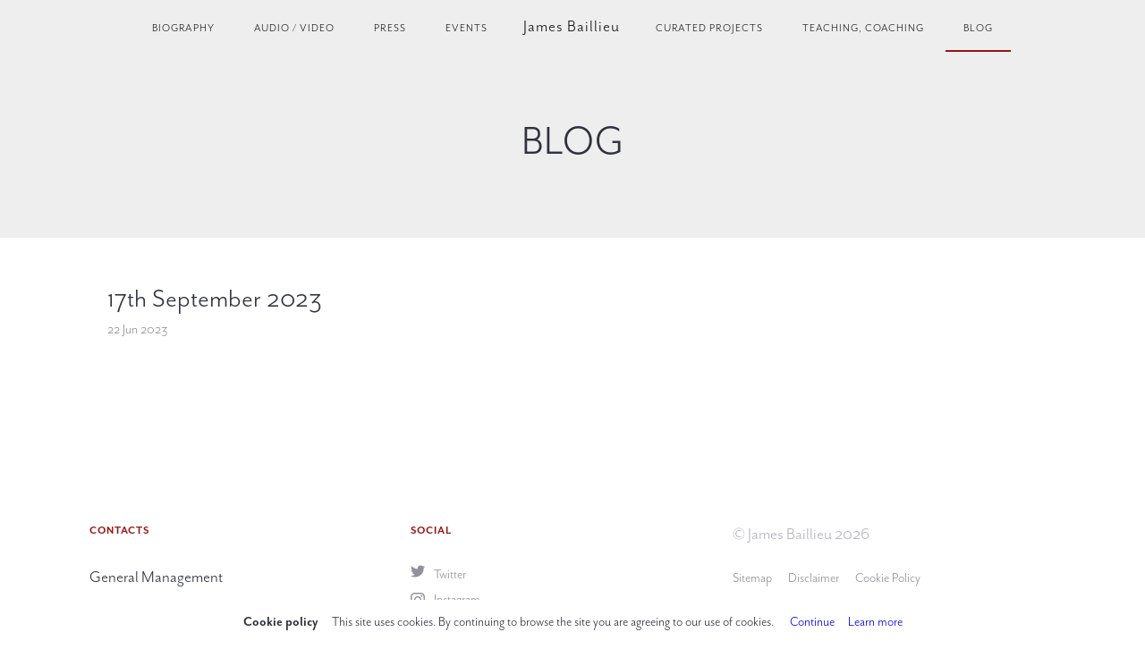

--- FILE ---
content_type: text/html; charset=UTF-8
request_url: https://james-baillieu.com/event/17th-september-2023/
body_size: 10353
content:
<!doctype html>
<html class="no-js" lang="en-gb">
    <head>
        <meta charset="utf-8">
        <meta http-equiv="X-UA-Compatible" content="IE=edge">
        <title>17th September 2023 | James Baillieu</title>
        <meta name="viewport" content="width=device-width, initial-scale=1">
        <style type='text/css'>@font-face{
        font-family:'URW Baskerville W01_n1';
        src:url('https://james-baillieu.com/content/themes/jamesbaillieu-redwire/Fonts/fd01265e-b9b2-408c-96f0-20ca0a15715d.eot?#iefix') format('eot')
    }@font-face{
        font-family:'URW Baskerville W01';src:url('https://james-baillieu.com/content/themes/jamesbaillieu-redwire/Fonts/fd01265e-b9b2-408c-96f0-20ca0a15715d.eot?#iefix');src:url('Fonts/fd01265e-b9b2-408c-96f0-20ca0a15715d.eot?#iefix') format('eot'),url('Fonts/f1df145d-ae6d-438b-a37f-707c13752dfa.woff') format('woff'),url('Fonts/3d94365d-a944-4ad5-aab1-dca8370ce27a.ttf') format('truetype'),url('Fonts/04bb2b13-af83-4253-8cb1-9f79f291046f.svg#04bb2b13-af83-4253-8cb1-9f79f291046f') format('svg');
        font-weight: 100;
        font-style: normal;
    }@font-face{
        font-family:'URW Baskerville W01_o1';
        src:url('https://james-baillieu.com/content/themes/jamesbaillieu-redwire/Fonts/3315f7d2-6f13-4200-86fd-2c69e0a9025f.eot?#iefix') format('eot')
    }@font-face{
        font-family:'URW Baskerville W01';
        src:url('https://james-baillieu.com/content/themes/jamesbaillieu-redwire/Fonts/3315f7d2-6f13-4200-86fd-2c69e0a9025f.eot?#iefix');
        src:url('https://james-baillieu.com/content/themes/jamesbaillieu-redwire/Fonts/3315f7d2-6f13-4200-86fd-2c69e0a9025f.eot?#iefix') format('eot'),url('https://james-baillieu.com/content/themes/jamesbaillieu-redwire/Fonts/c8fd1469-4aad-4bf2-8ee6-ea8d4ecaedb7.woff') format('woff'),url('https://james-baillieu.com/content/themes/jamesbaillieu-redwire/Fonts/2e2ce15e-8f2a-49c7-8218-9a64e54d2f90.ttf') format('truetype'),url('https://james-baillieu.com/content/themes/jamesbaillieu-redwire/Fonts/8c85b7b5-ef92-425c-8735-61f06dd82628.svg#8c85b7b5-ef92-425c-8735-61f06dd82628') format('svg');
        font-weight: 100;
        font-style: oblique;
    }@font-face{
        font-family:'URW Baskerville W01_n2';
        src:url('https://james-baillieu.com/content/themes/jamesbaillieu-redwire/Fonts/48a6422b-5485-4c45-b625-93386c1fbe1e.eot?#iefix') format('eot')
    }@font-face{
        font-family:'URW Baskerville W01';
        src:url('https://james-baillieu.com/content/themes/jamesbaillieu-redwire/Fonts/48a6422b-5485-4c45-b625-93386c1fbe1e.eot?#iefix');
        src:url('https://james-baillieu.com/content/themes/jamesbaillieu-redwire/Fonts/48a6422b-5485-4c45-b625-93386c1fbe1e.eot?#iefix') format('eot'),url('https://james-baillieu.com/content/themes/jamesbaillieu-redwire/Fonts/bf687db3-1ea2-431b-96b5-5678131e6105.woff') format('woff'),url('https://james-baillieu.com/content/themes/jamesbaillieu-redwire/Fonts/ec976d04-76fd-4130-818f-c91ea0985ed9.ttf') format('truetype'),url('https://james-baillieu.com/content/themes/jamesbaillieu-redwire/Fonts/06dbc59f-b360-4a57-8b67-c5d389cbfb95.svg#06dbc59f-b360-4a57-8b67-c5d389cbfb95') format('svg');
        font-weight: 200;
        font-style: normal;
    }@font-face{
        font-family:'URW Baskerville W01_n3';
        src:url('https://james-baillieu.com/content/themes/jamesbaillieu-redwire/Fonts/1f0aadf8-ddbd-4584-aa54-a084592d7ec6.eot?#iefix') format('eot')
    }@font-face{
        font-family:'URW Baskerville W01';
        src:url('https://james-baillieu.com/content/themes/jamesbaillieu-redwire/Fonts/1f0aadf8-ddbd-4584-aa54-a084592d7ec6.eot?#iefix');
        src:url('https://james-baillieu.com/content/themes/jamesbaillieu-redwire/Fonts/1f0aadf8-ddbd-4584-aa54-a084592d7ec6.eot?#iefix') format('eot'),url('https://james-baillieu.com/content/themes/jamesbaillieu-redwire/Fonts/ae5bddd0-8168-4027-8544-7f6cca25b124.woff') format('woff'),url('https://james-baillieu.com/content/themes/jamesbaillieu-redwire/Fonts/442d3858-3e74-4fa5-a721-e6af30313e11.ttf') format('truetype'),url('https://james-baillieu.com/content/themes/jamesbaillieu-redwire/Fonts/22abc5e4-f5e3-4ccf-a93d-0243f5675676.svg#22abc5e4-f5e3-4ccf-a93d-0243f5675676') format('svg');
        font-weight: 300;
        font-style: normal;
    }@font-face{
        font-family:'URW Baskerville W01_o3';
        src:url('https://james-baillieu.com/content/themes/jamesbaillieu-redwire/Fonts/6ad36136-73cb-41ec-a1ac-8027e6dae296.eot?#iefix') format('eot')
    }@font-face{
        font-family:'URW Baskerville W01';
        src:url('https://james-baillieu.com/content/themes/jamesbaillieu-redwire/Fonts/6ad36136-73cb-41ec-a1ac-8027e6dae296.eot?#iefix');
        src:url('https://james-baillieu.com/content/themes/jamesbaillieu-redwire/Fonts/6ad36136-73cb-41ec-a1ac-8027e6dae296.eot?#iefix') format('eot'),url('https://james-baillieu.com/content/themes/jamesbaillieu-redwire/Fonts/2111f1e6-7847-4284-aae4-78b8c2cff846.woff') format('woff'),url('https://james-baillieu.com/content/themes/jamesbaillieu-redwire/Fonts/32a3611c-f1c0-4cc3-a451-220180606d70.ttf') format('truetype'),url('https://james-baillieu.com/content/themes/jamesbaillieu-redwire/Fonts/42e20a15-3449-4a03-b953-11601a0b5271.svg#42e20a15-3449-4a03-b953-11601a0b5271') format('svg');
        font-weight: 300;
        font-style: oblique;
    }@font-face{
        font-family:'Proxima Nova W01 Alternate_n6';
        src:url('https://james-baillieu.com/content/themes/jamesbaillieu-redwire/Fonts/a9f16204-0ff0-4a9e-8a02-59d15bc5f66b.eot?#iefix') format('eot')
    }@font-face{
        font-family:'Proxima Nova W01 Alternate';
        src:url('https://james-baillieu.com/content/themes/jamesbaillieu-redwire/Fonts/a9f16204-0ff0-4a9e-8a02-59d15bc5f66b.eot?#iefix');
        src:url('https://james-baillieu.com/content/themes/jamesbaillieu-redwire/Fonts/a9f16204-0ff0-4a9e-8a02-59d15bc5f66b.eot?#iefix') format('eot'),url('https://james-baillieu.com/content/themes/jamesbaillieu-redwire/Fonts/6e328769-56a5-4de1-957e-575f839df36d.woff') format('woff'),url('https://james-baillieu.com/content/themes/jamesbaillieu-redwire/Fonts/b5b3aa5a-a6be-4897-a646-09224334b90b.ttf') format('truetype'),url('https://james-baillieu.com/content/themes/jamesbaillieu-redwire/Fonts/bcade2c9-7691-43e7-9c1b-e6b2ac50ee97.svg#bcade2c9-7691-43e7-9c1b-e6b2ac50ee97') format('svg');
        font-weight: 600;
        font-style: normal;
    }</style>
<script type='text/javascript'>var MTIProjectId='be265f6f-70b4-4ed4-8faa-266a5f0ccb5b';(function(){var mtiTracking=document.createElement('script');mtiTracking.type='text/javascript';mtiTracking.async='true';mtiTracking.src=('https:'==document.location.protocol?'https:':'http:')+'//fast.fonts.net/t/trackingCode.js';(document.getElementsByTagName('head')[0]||document.getElementsByTagName('body')[0]).appendChild( mtiTracking );})();</script>
		<!-- All in One SEO 4.9.3 - aioseo.com -->
	<meta name="robots" content="max-image-preview:large" />
	<meta name="author" content="James Baillieu"/>
	<link rel="canonical" href="https://james-baillieu.com/event/17th-september-2023/" />
	<meta name="generator" content="All in One SEO (AIOSEO) 4.9.3" />
		<script type="application/ld+json" class="aioseo-schema">
			{"@context":"https:\/\/schema.org","@graph":[{"@type":"BreadcrumbList","@id":"https:\/\/james-baillieu.com\/event\/17th-september-2023\/#breadcrumblist","itemListElement":[{"@type":"ListItem","@id":"https:\/\/james-baillieu.com#listItem","position":1,"name":"Home","item":"https:\/\/james-baillieu.com","nextItem":{"@type":"ListItem","@id":"https:\/\/james-baillieu.com\/event\/#listItem","name":"Events"}},{"@type":"ListItem","@id":"https:\/\/james-baillieu.com\/event\/#listItem","position":2,"name":"Events","item":"https:\/\/james-baillieu.com\/event\/","nextItem":{"@type":"ListItem","@id":"https:\/\/james-baillieu.com\/event\/17th-september-2023\/#listItem","name":"17th September 2023"},"previousItem":{"@type":"ListItem","@id":"https:\/\/james-baillieu.com#listItem","name":"Home"}},{"@type":"ListItem","@id":"https:\/\/james-baillieu.com\/event\/17th-september-2023\/#listItem","position":3,"name":"17th September 2023","previousItem":{"@type":"ListItem","@id":"https:\/\/james-baillieu.com\/event\/#listItem","name":"Events"}}]},{"@type":"Organization","@id":"https:\/\/james-baillieu.com\/#organization","name":"James Baillieu","description":"Pianist","url":"https:\/\/james-baillieu.com\/"},{"@type":"Person","@id":"https:\/\/james-baillieu.com\/author\/jameslb82\/#author","url":"https:\/\/james-baillieu.com\/author\/jameslb82\/","name":"James Baillieu","image":{"@type":"ImageObject","@id":"https:\/\/james-baillieu.com\/event\/17th-september-2023\/#authorImage","url":"https:\/\/secure.gravatar.com\/avatar\/7425663230051d7463c6dcfa1f46f79a1fdaff63250b2f95b09c9ab8fc2fcd84?s=96&d=mm&r=g","width":96,"height":96,"caption":"James Baillieu"}},{"@type":"WebPage","@id":"https:\/\/james-baillieu.com\/event\/17th-september-2023\/#webpage","url":"https:\/\/james-baillieu.com\/event\/17th-september-2023\/","name":"17th September 2023 | James Baillieu","inLanguage":"en-US","isPartOf":{"@id":"https:\/\/james-baillieu.com\/#website"},"breadcrumb":{"@id":"https:\/\/james-baillieu.com\/event\/17th-september-2023\/#breadcrumblist"},"author":{"@id":"https:\/\/james-baillieu.com\/author\/jameslb82\/#author"},"creator":{"@id":"https:\/\/james-baillieu.com\/author\/jameslb82\/#author"},"datePublished":"2023-06-22T12:40:48+00:00","dateModified":"2023-06-22T12:40:48+00:00"},{"@type":"WebSite","@id":"https:\/\/james-baillieu.com\/#website","url":"https:\/\/james-baillieu.com\/","name":"James Baillieu","description":"Pianist","inLanguage":"en-US","publisher":{"@id":"https:\/\/james-baillieu.com\/#organization"}}]}
		</script>
		<!-- All in One SEO -->

<style>.rwd_cp_cookie_message{position:fixed;left:0;bottom:0;width:100%;text-align:center;background-color:#fff}.rwd_cp_cookie_message strong{margin-right:15px}.rwd_cp_cookie_message a{margin-left:15px}</style><link rel="alternate" title="oEmbed (JSON)" type="application/json+oembed" href="https://james-baillieu.com/wp-json/oembed/1.0/embed?url=https%3A%2F%2Fjames-baillieu.com%2Fevent%2F17th-september-2023%2F" />
<link rel="alternate" title="oEmbed (XML)" type="text/xml+oembed" href="https://james-baillieu.com/wp-json/oembed/1.0/embed?url=https%3A%2F%2Fjames-baillieu.com%2Fevent%2F17th-september-2023%2F&#038;format=xml" />
<style id='wp-img-auto-sizes-contain-inline-css' type='text/css'>
img:is([sizes=auto i],[sizes^="auto," i]){contain-intrinsic-size:3000px 1500px}
/*# sourceURL=wp-img-auto-sizes-contain-inline-css */
</style>
<style id='wp-emoji-styles-inline-css' type='text/css'>

	img.wp-smiley, img.emoji {
		display: inline !important;
		border: none !important;
		box-shadow: none !important;
		height: 1em !important;
		width: 1em !important;
		margin: 0 0.07em !important;
		vertical-align: -0.1em !important;
		background: none !important;
		padding: 0 !important;
	}
/*# sourceURL=wp-emoji-styles-inline-css */
</style>
<style id='wp-block-library-inline-css' type='text/css'>
:root{--wp-block-synced-color:#7a00df;--wp-block-synced-color--rgb:122,0,223;--wp-bound-block-color:var(--wp-block-synced-color);--wp-editor-canvas-background:#ddd;--wp-admin-theme-color:#007cba;--wp-admin-theme-color--rgb:0,124,186;--wp-admin-theme-color-darker-10:#006ba1;--wp-admin-theme-color-darker-10--rgb:0,107,160.5;--wp-admin-theme-color-darker-20:#005a87;--wp-admin-theme-color-darker-20--rgb:0,90,135;--wp-admin-border-width-focus:2px}@media (min-resolution:192dpi){:root{--wp-admin-border-width-focus:1.5px}}.wp-element-button{cursor:pointer}:root .has-very-light-gray-background-color{background-color:#eee}:root .has-very-dark-gray-background-color{background-color:#313131}:root .has-very-light-gray-color{color:#eee}:root .has-very-dark-gray-color{color:#313131}:root .has-vivid-green-cyan-to-vivid-cyan-blue-gradient-background{background:linear-gradient(135deg,#00d084,#0693e3)}:root .has-purple-crush-gradient-background{background:linear-gradient(135deg,#34e2e4,#4721fb 50%,#ab1dfe)}:root .has-hazy-dawn-gradient-background{background:linear-gradient(135deg,#faaca8,#dad0ec)}:root .has-subdued-olive-gradient-background{background:linear-gradient(135deg,#fafae1,#67a671)}:root .has-atomic-cream-gradient-background{background:linear-gradient(135deg,#fdd79a,#004a59)}:root .has-nightshade-gradient-background{background:linear-gradient(135deg,#330968,#31cdcf)}:root .has-midnight-gradient-background{background:linear-gradient(135deg,#020381,#2874fc)}:root{--wp--preset--font-size--normal:16px;--wp--preset--font-size--huge:42px}.has-regular-font-size{font-size:1em}.has-larger-font-size{font-size:2.625em}.has-normal-font-size{font-size:var(--wp--preset--font-size--normal)}.has-huge-font-size{font-size:var(--wp--preset--font-size--huge)}.has-text-align-center{text-align:center}.has-text-align-left{text-align:left}.has-text-align-right{text-align:right}.has-fit-text{white-space:nowrap!important}#end-resizable-editor-section{display:none}.aligncenter{clear:both}.items-justified-left{justify-content:flex-start}.items-justified-center{justify-content:center}.items-justified-right{justify-content:flex-end}.items-justified-space-between{justify-content:space-between}.screen-reader-text{border:0;clip-path:inset(50%);height:1px;margin:-1px;overflow:hidden;padding:0;position:absolute;width:1px;word-wrap:normal!important}.screen-reader-text:focus{background-color:#ddd;clip-path:none;color:#444;display:block;font-size:1em;height:auto;left:5px;line-height:normal;padding:15px 23px 14px;text-decoration:none;top:5px;width:auto;z-index:100000}html :where(.has-border-color){border-style:solid}html :where([style*=border-top-color]){border-top-style:solid}html :where([style*=border-right-color]){border-right-style:solid}html :where([style*=border-bottom-color]){border-bottom-style:solid}html :where([style*=border-left-color]){border-left-style:solid}html :where([style*=border-width]){border-style:solid}html :where([style*=border-top-width]){border-top-style:solid}html :where([style*=border-right-width]){border-right-style:solid}html :where([style*=border-bottom-width]){border-bottom-style:solid}html :where([style*=border-left-width]){border-left-style:solid}html :where(img[class*=wp-image-]){height:auto;max-width:100%}:where(figure){margin:0 0 1em}html :where(.is-position-sticky){--wp-admin--admin-bar--position-offset:var(--wp-admin--admin-bar--height,0px)}@media screen and (max-width:600px){html :where(.is-position-sticky){--wp-admin--admin-bar--position-offset:0px}}

/*# sourceURL=wp-block-library-inline-css */
</style><style id='global-styles-inline-css' type='text/css'>
:root{--wp--preset--aspect-ratio--square: 1;--wp--preset--aspect-ratio--4-3: 4/3;--wp--preset--aspect-ratio--3-4: 3/4;--wp--preset--aspect-ratio--3-2: 3/2;--wp--preset--aspect-ratio--2-3: 2/3;--wp--preset--aspect-ratio--16-9: 16/9;--wp--preset--aspect-ratio--9-16: 9/16;--wp--preset--color--black: #000000;--wp--preset--color--cyan-bluish-gray: #abb8c3;--wp--preset--color--white: #ffffff;--wp--preset--color--pale-pink: #f78da7;--wp--preset--color--vivid-red: #cf2e2e;--wp--preset--color--luminous-vivid-orange: #ff6900;--wp--preset--color--luminous-vivid-amber: #fcb900;--wp--preset--color--light-green-cyan: #7bdcb5;--wp--preset--color--vivid-green-cyan: #00d084;--wp--preset--color--pale-cyan-blue: #8ed1fc;--wp--preset--color--vivid-cyan-blue: #0693e3;--wp--preset--color--vivid-purple: #9b51e0;--wp--preset--gradient--vivid-cyan-blue-to-vivid-purple: linear-gradient(135deg,rgb(6,147,227) 0%,rgb(155,81,224) 100%);--wp--preset--gradient--light-green-cyan-to-vivid-green-cyan: linear-gradient(135deg,rgb(122,220,180) 0%,rgb(0,208,130) 100%);--wp--preset--gradient--luminous-vivid-amber-to-luminous-vivid-orange: linear-gradient(135deg,rgb(252,185,0) 0%,rgb(255,105,0) 100%);--wp--preset--gradient--luminous-vivid-orange-to-vivid-red: linear-gradient(135deg,rgb(255,105,0) 0%,rgb(207,46,46) 100%);--wp--preset--gradient--very-light-gray-to-cyan-bluish-gray: linear-gradient(135deg,rgb(238,238,238) 0%,rgb(169,184,195) 100%);--wp--preset--gradient--cool-to-warm-spectrum: linear-gradient(135deg,rgb(74,234,220) 0%,rgb(151,120,209) 20%,rgb(207,42,186) 40%,rgb(238,44,130) 60%,rgb(251,105,98) 80%,rgb(254,248,76) 100%);--wp--preset--gradient--blush-light-purple: linear-gradient(135deg,rgb(255,206,236) 0%,rgb(152,150,240) 100%);--wp--preset--gradient--blush-bordeaux: linear-gradient(135deg,rgb(254,205,165) 0%,rgb(254,45,45) 50%,rgb(107,0,62) 100%);--wp--preset--gradient--luminous-dusk: linear-gradient(135deg,rgb(255,203,112) 0%,rgb(199,81,192) 50%,rgb(65,88,208) 100%);--wp--preset--gradient--pale-ocean: linear-gradient(135deg,rgb(255,245,203) 0%,rgb(182,227,212) 50%,rgb(51,167,181) 100%);--wp--preset--gradient--electric-grass: linear-gradient(135deg,rgb(202,248,128) 0%,rgb(113,206,126) 100%);--wp--preset--gradient--midnight: linear-gradient(135deg,rgb(2,3,129) 0%,rgb(40,116,252) 100%);--wp--preset--font-size--small: 13px;--wp--preset--font-size--medium: 20px;--wp--preset--font-size--large: 36px;--wp--preset--font-size--x-large: 42px;--wp--preset--spacing--20: 0.44rem;--wp--preset--spacing--30: 0.67rem;--wp--preset--spacing--40: 1rem;--wp--preset--spacing--50: 1.5rem;--wp--preset--spacing--60: 2.25rem;--wp--preset--spacing--70: 3.38rem;--wp--preset--spacing--80: 5.06rem;--wp--preset--shadow--natural: 6px 6px 9px rgba(0, 0, 0, 0.2);--wp--preset--shadow--deep: 12px 12px 50px rgba(0, 0, 0, 0.4);--wp--preset--shadow--sharp: 6px 6px 0px rgba(0, 0, 0, 0.2);--wp--preset--shadow--outlined: 6px 6px 0px -3px rgb(255, 255, 255), 6px 6px rgb(0, 0, 0);--wp--preset--shadow--crisp: 6px 6px 0px rgb(0, 0, 0);}:where(.is-layout-flex){gap: 0.5em;}:where(.is-layout-grid){gap: 0.5em;}body .is-layout-flex{display: flex;}.is-layout-flex{flex-wrap: wrap;align-items: center;}.is-layout-flex > :is(*, div){margin: 0;}body .is-layout-grid{display: grid;}.is-layout-grid > :is(*, div){margin: 0;}:where(.wp-block-columns.is-layout-flex){gap: 2em;}:where(.wp-block-columns.is-layout-grid){gap: 2em;}:where(.wp-block-post-template.is-layout-flex){gap: 1.25em;}:where(.wp-block-post-template.is-layout-grid){gap: 1.25em;}.has-black-color{color: var(--wp--preset--color--black) !important;}.has-cyan-bluish-gray-color{color: var(--wp--preset--color--cyan-bluish-gray) !important;}.has-white-color{color: var(--wp--preset--color--white) !important;}.has-pale-pink-color{color: var(--wp--preset--color--pale-pink) !important;}.has-vivid-red-color{color: var(--wp--preset--color--vivid-red) !important;}.has-luminous-vivid-orange-color{color: var(--wp--preset--color--luminous-vivid-orange) !important;}.has-luminous-vivid-amber-color{color: var(--wp--preset--color--luminous-vivid-amber) !important;}.has-light-green-cyan-color{color: var(--wp--preset--color--light-green-cyan) !important;}.has-vivid-green-cyan-color{color: var(--wp--preset--color--vivid-green-cyan) !important;}.has-pale-cyan-blue-color{color: var(--wp--preset--color--pale-cyan-blue) !important;}.has-vivid-cyan-blue-color{color: var(--wp--preset--color--vivid-cyan-blue) !important;}.has-vivid-purple-color{color: var(--wp--preset--color--vivid-purple) !important;}.has-black-background-color{background-color: var(--wp--preset--color--black) !important;}.has-cyan-bluish-gray-background-color{background-color: var(--wp--preset--color--cyan-bluish-gray) !important;}.has-white-background-color{background-color: var(--wp--preset--color--white) !important;}.has-pale-pink-background-color{background-color: var(--wp--preset--color--pale-pink) !important;}.has-vivid-red-background-color{background-color: var(--wp--preset--color--vivid-red) !important;}.has-luminous-vivid-orange-background-color{background-color: var(--wp--preset--color--luminous-vivid-orange) !important;}.has-luminous-vivid-amber-background-color{background-color: var(--wp--preset--color--luminous-vivid-amber) !important;}.has-light-green-cyan-background-color{background-color: var(--wp--preset--color--light-green-cyan) !important;}.has-vivid-green-cyan-background-color{background-color: var(--wp--preset--color--vivid-green-cyan) !important;}.has-pale-cyan-blue-background-color{background-color: var(--wp--preset--color--pale-cyan-blue) !important;}.has-vivid-cyan-blue-background-color{background-color: var(--wp--preset--color--vivid-cyan-blue) !important;}.has-vivid-purple-background-color{background-color: var(--wp--preset--color--vivid-purple) !important;}.has-black-border-color{border-color: var(--wp--preset--color--black) !important;}.has-cyan-bluish-gray-border-color{border-color: var(--wp--preset--color--cyan-bluish-gray) !important;}.has-white-border-color{border-color: var(--wp--preset--color--white) !important;}.has-pale-pink-border-color{border-color: var(--wp--preset--color--pale-pink) !important;}.has-vivid-red-border-color{border-color: var(--wp--preset--color--vivid-red) !important;}.has-luminous-vivid-orange-border-color{border-color: var(--wp--preset--color--luminous-vivid-orange) !important;}.has-luminous-vivid-amber-border-color{border-color: var(--wp--preset--color--luminous-vivid-amber) !important;}.has-light-green-cyan-border-color{border-color: var(--wp--preset--color--light-green-cyan) !important;}.has-vivid-green-cyan-border-color{border-color: var(--wp--preset--color--vivid-green-cyan) !important;}.has-pale-cyan-blue-border-color{border-color: var(--wp--preset--color--pale-cyan-blue) !important;}.has-vivid-cyan-blue-border-color{border-color: var(--wp--preset--color--vivid-cyan-blue) !important;}.has-vivid-purple-border-color{border-color: var(--wp--preset--color--vivid-purple) !important;}.has-vivid-cyan-blue-to-vivid-purple-gradient-background{background: var(--wp--preset--gradient--vivid-cyan-blue-to-vivid-purple) !important;}.has-light-green-cyan-to-vivid-green-cyan-gradient-background{background: var(--wp--preset--gradient--light-green-cyan-to-vivid-green-cyan) !important;}.has-luminous-vivid-amber-to-luminous-vivid-orange-gradient-background{background: var(--wp--preset--gradient--luminous-vivid-amber-to-luminous-vivid-orange) !important;}.has-luminous-vivid-orange-to-vivid-red-gradient-background{background: var(--wp--preset--gradient--luminous-vivid-orange-to-vivid-red) !important;}.has-very-light-gray-to-cyan-bluish-gray-gradient-background{background: var(--wp--preset--gradient--very-light-gray-to-cyan-bluish-gray) !important;}.has-cool-to-warm-spectrum-gradient-background{background: var(--wp--preset--gradient--cool-to-warm-spectrum) !important;}.has-blush-light-purple-gradient-background{background: var(--wp--preset--gradient--blush-light-purple) !important;}.has-blush-bordeaux-gradient-background{background: var(--wp--preset--gradient--blush-bordeaux) !important;}.has-luminous-dusk-gradient-background{background: var(--wp--preset--gradient--luminous-dusk) !important;}.has-pale-ocean-gradient-background{background: var(--wp--preset--gradient--pale-ocean) !important;}.has-electric-grass-gradient-background{background: var(--wp--preset--gradient--electric-grass) !important;}.has-midnight-gradient-background{background: var(--wp--preset--gradient--midnight) !important;}.has-small-font-size{font-size: var(--wp--preset--font-size--small) !important;}.has-medium-font-size{font-size: var(--wp--preset--font-size--medium) !important;}.has-large-font-size{font-size: var(--wp--preset--font-size--large) !important;}.has-x-large-font-size{font-size: var(--wp--preset--font-size--x-large) !important;}
/*# sourceURL=global-styles-inline-css */
</style>

<style id='classic-theme-styles-inline-css' type='text/css'>
/*! This file is auto-generated */
.wp-block-button__link{color:#fff;background-color:#32373c;border-radius:9999px;box-shadow:none;text-decoration:none;padding:calc(.667em + 2px) calc(1.333em + 2px);font-size:1.125em}.wp-block-file__button{background:#32373c;color:#fff;text-decoration:none}
/*# sourceURL=/wp-includes/css/classic-themes.min.css */
</style>
<link rel='stylesheet' id='main-style-css' href='https://james-baillieu.com/content/themes/jamesbaillieu-redwire/css/main.min.css' type='text/css' media='' />
<link rel="https://api.w.org/" href="https://james-baillieu.com/wp-json/" /><link rel='shortlink' href='https://james-baillieu.com/?p=743' />
        <script type="text/javascript" src="https://james-baillieu.com/content/themes/jamesbaillieu-redwire/js/vendor/modernizr.custom.js"></script>
    </head>
        <body class="wp-singular event-template-default single single-event postid-743 wp-theme-jamesbaillieu-redwire" itemscope itemtype="http://schema.org/WebPage">
                
        <script>
          (function(i,s,o,g,r,a,m){i['GoogleAnalyticsObject']=r;i[r]=i[r]||function(){
          (i[r].q=i[r].q||[]).push(arguments)},i[r].l=1*new Date();a=s.createElement(o),
          m=s.getElementsByTagName(o)[0];a.async=1;a.src=g;m.parentNode.insertBefore(a,m)
          })(window,document,'script','//www.google-analytics.com/analytics.js','ga');
        
          ga('create', 'UA-59792483-1', 'auto');
          ga('send', 'pageview');
        
        </script>
            
        <header class='top-part' id='top'>
            <nav class="main-nav main-nav--dark js_mobile_menu"><a href='#close' class='close_mobile js_close_mobile no-desktop'>Close</a><a href='https://james-baillieu.com' class='no-desktop'>Home</a><div class="menu-header-container"><ul id="menu-header" class="menu"><li id="menu-item-10" class="menu-item menu-item-type-custom menu-item-object-custom menu-item-10"><a href="/#biography">Biography</a></li>
<li id="menu-item-11" class="menu-item menu-item-type-post_type menu-item-object-page menu-item-11"><a href="https://james-baillieu.com/audio-video/">Audio / Video</a></li>
<li id="menu-item-12" class="menu-item menu-item-type-custom menu-item-object-custom menu-item-12"><a href="/#press">Press</a></li>
<li id="menu-item-13" class="menu-item menu-item-type-custom menu-item-object-custom menu-item-13"><a href="/#events">Events</a></li>
</ul></div><a href='https://james-baillieu.com' class='logo desktop-only'>James Baillieu</a><div class="menu-header-right-container"><ul id="menu-header-right" class="menu"><li id="menu-item-14" class="menu-item menu-item-type-custom menu-item-object-custom menu-item-14"><a href="/#curating-projects">Curated projects</a></li>
<li id="menu-item-15" class="menu-item menu-item-type-custom menu-item-object-custom menu-item-15"><a href="/#peripatetic">Teaching, coaching</a></li>
<li id="menu-item-16" class="menu-item menu-item-type-post_type menu-item-object-page current_page_parent menu-item-16"><a href="https://james-baillieu.com/blog/">Blog</a></li>
</ul></div></nav>
            <a href='#open_menu' class='mobile_menu_trigger mobile_menu_trigger--dark js_open_mobile no-desktop'>Open menu</a>
            
                        
        </header>   
        <div class="content-part content-part--relative extended-header">
        <p class='main-title'>Blog</p>  
        </div>
        
        <article class="container container--relative page-container">
            
            <div class="page-title">
                <h1>17th September 2023</h1>
                <p class="page-date">22 Jun 2023</p>
                            </div>
            
            <div class="wp-content page-content">
                            </div>
            
        </article>
        <footer class="main-footer">

            <div class="container">

                <aside class="footer-third">

                    <h2 class="footer-title">Contacts</h2>

                    <div class="footer-content">
                    <h3 class="footer-subtitle">General Management</h3><p>Isabella Pitman, IMG Artists<br>telephone: +44 20 7957 5800<br><a href="mailto:ipitman@imgartists.com">ipitman@imgartists.com</a><br><a href="https://imgartists.com/" target="_blank" rel="noopener noreferrer">imgartists.com/</a></p>
<h3 class="footer-subtitle">Management (The Americas)</h3><p>Bill Palant at Étude Arts<br>telephone: +1 929 777 0775<br><a href="mailto:bp@etudearts.com">bp@etudearts.com</a><br><a href="http://etudearts.com/" target="_blank" rel="noopener noreferrer">etudearts.com/</a></p>                    </div>

                </aside>

                <aside class="footer-third">

                    <h2 class="footer-title">Social</h2>

                    <div class="footer-content">
                    <ul class='footer-social'><li><a href='https://twitter.com/jbaillieu' class='footer-icon icon-twitter'><svg role='img' class='svgsprite svgsprite--twitter '><title>svg</title><use xlink:href='https://james-baillieu.com/content/themes/jamesbaillieu-redwire/images/sprite.svg#twitter'></use></svg> Twitter</a></li><li>
                                
                                <a href='https://www.instagram.com/james_baillieu' class='footer-icon icon-instagram'><?xml version="1.0" encoding="UTF-8"?>
<svg xmlns="http://www.w3.org/2000/svg" xmlns:xlink="http://www.w3.org/1999/xlink" width="16px" height="16px" viewBox="0 0 40 40" version="1.1" class="svgsprite" style="vertical-align: middle;">
    <path style=" stroke:none;fill-rule:evenodd;fill:#90919b;fill-opacity:1;" d="M 20 3.601562 C 25.339844 3.601562 25.972656 3.601562 28.078125 3.734375 C 29.347656 3.734375 30.605469 3.960938 31.792969 4.398438 C 32.664062 4.734375 33.449219 5.257812 34.09375 5.933594 C 34.765625 6.5625 35.277344 7.335938 35.59375 8.199219 C 36.027344 9.398438 36.261719 10.660156 36.28125 11.933594 C 36.375 14 36.394531 14.667969 36.394531 20 C 36.394531 25.332031 36.375 26 36.28125 28.066406 C 36.261719 29.339844 36.027344 30.601562 35.59375 31.800781 C 35.277344 32.664062 34.765625 33.4375 34.09375 34.066406 C 33.449219 34.742188 32.664062 35.265625 31.792969 35.601562 C 30.605469 36.039062 29.347656 36.265625 28.078125 36.265625 C 25.972656 36.398438 25.339844 36.398438 20 36.398438 C 14.660156 36.398438 14.027344 36.398438 11.921875 36.265625 C 10.652344 36.265625 9.394531 36.039062 8.207031 35.601562 C 7.335938 35.265625 6.550781 34.742188 5.90625 34.066406 C 5.234375 33.4375 4.722656 32.664062 4.40625 31.800781 C 3.972656 30.601562 3.738281 29.339844 3.71875 28.066406 C 3.625 26 3.605469 25.332031 3.605469 20 C 3.605469 14.667969 3.625 14 3.71875 11.933594 C 3.738281 10.660156 3.972656 9.398438 4.40625 8.199219 C 4.722656 7.335938 5.234375 6.5625 5.90625 5.933594 C 6.550781 5.257812 7.335938 4.734375 8.207031 4.398438 C 9.394531 3.960938 10.652344 3.734375 11.921875 3.734375 C 14.027344 3.601562 14.660156 3.601562 20 3.601562 M 20 0 C 14.566406 0 13.886719 0 11.753906 0.132812 C 10.089844 0.132812 8.445312 0.449219 6.898438 1.066406 C 5.578125 1.578125 4.375 2.351562 3.351562 3.332031 C 2.335938 4.355469 1.550781 5.582031 1.046875 6.933594 C 0.464844 8.46875 0.152344 10.09375 0.121094 11.734375 C 0.0195312 13.867188 0 14.601562 0 20 C 0 25.464844 0.0195312 26.132812 0.121094 28.265625 C 0.160156 29.929688 0.472656 31.574219 1.046875 33.132812 C 1.570312 34.453125 2.351562 35.65625 3.351562 36.667969 C 4.355469 37.671875 5.566406 38.445312 6.898438 38.933594 C 8.445312 39.550781 10.089844 39.867188 11.753906 39.867188 C 13.886719 40 14.566406 40 20 40 C 25.433594 40 26.113281 40 28.246094 39.867188 C 29.910156 39.867188 31.554688 39.550781 33.101562 38.933594 C 34.433594 38.445312 35.640625 37.671875 36.640625 36.667969 C 37.644531 35.660156 38.429688 34.457031 38.945312 33.132812 C 39.527344 31.574219 39.839844 29.929688 39.878906 28.265625 C 39.980469 26.132812 40 25.464844 40 20 C 40 14.601562 39.980469 13.867188 39.878906 11.734375 C 39.847656 10.089844 39.535156 8.46875 38.945312 6.933594 C 38.449219 5.582031 37.660156 4.351562 36.640625 3.332031 C 35.621094 2.347656 34.417969 1.578125 33.101562 1.066406 C 31.554688 0.449219 29.910156 0.132812 28.246094 0.132812 C 26.113281 0 25.433594 0 20 0 Z M 20 9.734375 C 14.332031 9.738281 9.738281 14.335938 9.738281 20.003906 C 9.742188 25.671875 14.339844 30.269531 20.007812 30.265625 C 25.679688 30.265625 30.273438 25.667969 30.273438 20 C 30.269531 14.328125 25.671875 9.734375 20 9.734375 Z M 20 26.667969 C 16.316406 26.667969 13.332031 23.683594 13.332031 20 C 13.332031 16.316406 16.316406 13.332031 20 13.332031 C 23.683594 13.332031 26.667969 16.316406 26.667969 20 C 26.660156 23.679688 23.679688 26.660156 20 26.667969 Z M 33.074219 9.332031 C 33.074219 10.660156 32 11.734375 30.671875 11.734375 C 29.347656 11.734375 28.273438 10.660156 28.273438 9.332031 C 28.273438 8.007812 29.347656 6.933594 30.671875 6.933594 C 31.308594 6.933594 31.921875 7.183594 32.371094 7.632812 C 32.824219 8.085938 33.074219 8.695312 33.074219 9.332031 Z M 33.074219 9.332031 "/>
</svg>
 <span style='vertical-align:middle;'>Instagram</span></a></li></ul>                    </div>

                </aside>

                <aside class="footer-third">

                    <p class="footer-copy">&copy; James Baillieu 2026</p>

                    <div class="menu-footer-container"><ul id="menu-footer" class="menu"><li id="menu-item-23" class="menu-item menu-item-type-post_type menu-item-object-page menu-item-23"><a href="https://james-baillieu.com/sitemap/">Sitemap</a></li>
<li id="menu-item-24" class="menu-item menu-item-type-post_type menu-item-object-page menu-item-24"><a href="https://james-baillieu.com/disclaimer/">Disclaimer</a></li>
<li id="menu-item-25" class="menu-item menu-item-type-post_type menu-item-object-page menu-item-25"><a href="https://james-baillieu.com/cookie-policy/">Cookie Policy</a></li>
</ul></div>
                    <p class='siteby'>Site by <a href='http://www.redwiredesign.com' target="_blank">Redwire</a>
                     - Photography by <a href='http://www.kaupokikkas.com/' target='_blank'>Kaupo Kikkas</a> & <a href='https://davidruano.com/' target='_blank'>David Ruano </a>                    </p>

                    <div class="footer-scroll-top">
                        <a href='#top' class="smooth">Top <svg role='img' class='svgsprite svgsprite--mouse '><title>svg</title><use xlink:href='https://james-baillieu.com/content/themes/jamesbaillieu-redwire/images/sprite.svg#mouse'></use></svg></a>
                    </div>

                </aside>

            </div>

        </footer>

        <script type="speculationrules">
{"prefetch":[{"source":"document","where":{"and":[{"href_matches":"/*"},{"not":{"href_matches":["/wp/wp-*.php","/wp/wp-admin/*","/content/uploads/*","/content/*","/content/plugins/*","/content/themes/jamesbaillieu-redwire/*","/*\\?(.+)"]}},{"not":{"selector_matches":"a[rel~=\"nofollow\"]"}},{"not":{"selector_matches":".no-prefetch, .no-prefetch a"}}]},"eagerness":"conservative"}]}
</script>
<aside class='rwd_cp_cookie_message' id='rwd_cp_cookie_message'>
            <p>
                <strong>Cookie policy</strong>This site uses cookies. By continuing to browse the site you are agreeing to our use of cookies. <a href='#continue' id='rwd_cp_continue'>Continue</a><a href='https://james-baillieu.com/cookie-policy/'>Learn more</a>
            </p>
        </aside>    <script type="text/javascript">window.onload=function(){var a=document.getElementById('rwd_cp_cookie_message'),b=document.getElementById('rwd_cp_continue'),c='james-baillieu',d=new Date();b.onclick=function(evt){evt.preventDefault();for(var i=100;i>1;i--){(function(i){setTimeout(function(){a.style.opacity=i/100;},4*(100-i));})(i);}d.setTime(d.getTime()+(365*24*60*60*1000));document.cookie=c+'='+escape('REDWIRE ROCKS')+';expires='+d.toUTCString()+';path=/';}};</script>
    <script id="wp-emoji-settings" type="application/json">
{"baseUrl":"https://s.w.org/images/core/emoji/17.0.2/72x72/","ext":".png","svgUrl":"https://s.w.org/images/core/emoji/17.0.2/svg/","svgExt":".svg","source":{"concatemoji":false}}
</script>
<script type="module">
/* <![CDATA[ */
/*! This file is auto-generated */
const a=JSON.parse(document.getElementById("wp-emoji-settings").textContent),o=(window._wpemojiSettings=a,"wpEmojiSettingsSupports"),s=["flag","emoji"];function i(e){try{var t={supportTests:e,timestamp:(new Date).valueOf()};sessionStorage.setItem(o,JSON.stringify(t))}catch(e){}}function c(e,t,n){e.clearRect(0,0,e.canvas.width,e.canvas.height),e.fillText(t,0,0);t=new Uint32Array(e.getImageData(0,0,e.canvas.width,e.canvas.height).data);e.clearRect(0,0,e.canvas.width,e.canvas.height),e.fillText(n,0,0);const a=new Uint32Array(e.getImageData(0,0,e.canvas.width,e.canvas.height).data);return t.every((e,t)=>e===a[t])}function p(e,t){e.clearRect(0,0,e.canvas.width,e.canvas.height),e.fillText(t,0,0);var n=e.getImageData(16,16,1,1);for(let e=0;e<n.data.length;e++)if(0!==n.data[e])return!1;return!0}function u(e,t,n,a){switch(t){case"flag":return n(e,"\ud83c\udff3\ufe0f\u200d\u26a7\ufe0f","\ud83c\udff3\ufe0f\u200b\u26a7\ufe0f")?!1:!n(e,"\ud83c\udde8\ud83c\uddf6","\ud83c\udde8\u200b\ud83c\uddf6")&&!n(e,"\ud83c\udff4\udb40\udc67\udb40\udc62\udb40\udc65\udb40\udc6e\udb40\udc67\udb40\udc7f","\ud83c\udff4\u200b\udb40\udc67\u200b\udb40\udc62\u200b\udb40\udc65\u200b\udb40\udc6e\u200b\udb40\udc67\u200b\udb40\udc7f");case"emoji":return!a(e,"\ud83e\u1fac8")}return!1}function f(e,t,n,a){let r;const o=(r="undefined"!=typeof WorkerGlobalScope&&self instanceof WorkerGlobalScope?new OffscreenCanvas(300,150):document.createElement("canvas")).getContext("2d",{willReadFrequently:!0}),s=(o.textBaseline="top",o.font="600 32px Arial",{});return e.forEach(e=>{s[e]=t(o,e,n,a)}),s}function r(e){var t=document.createElement("script");t.src=e,t.defer=!0,document.head.appendChild(t)}a.supports={everything:!0,everythingExceptFlag:!0},new Promise(t=>{let n=function(){try{var e=JSON.parse(sessionStorage.getItem(o));if("object"==typeof e&&"number"==typeof e.timestamp&&(new Date).valueOf()<e.timestamp+604800&&"object"==typeof e.supportTests)return e.supportTests}catch(e){}return null}();if(!n){if("undefined"!=typeof Worker&&"undefined"!=typeof OffscreenCanvas&&"undefined"!=typeof URL&&URL.createObjectURL&&"undefined"!=typeof Blob)try{var e="postMessage("+f.toString()+"("+[JSON.stringify(s),u.toString(),c.toString(),p.toString()].join(",")+"));",a=new Blob([e],{type:"text/javascript"});const r=new Worker(URL.createObjectURL(a),{name:"wpTestEmojiSupports"});return void(r.onmessage=e=>{i(n=e.data),r.terminate(),t(n)})}catch(e){}i(n=f(s,u,c,p))}t(n)}).then(e=>{for(const n in e)a.supports[n]=e[n],a.supports.everything=a.supports.everything&&a.supports[n],"flag"!==n&&(a.supports.everythingExceptFlag=a.supports.everythingExceptFlag&&a.supports[n]);var t;a.supports.everythingExceptFlag=a.supports.everythingExceptFlag&&!a.supports.flag,a.supports.everything||((t=a.source||{}).concatemoji?r(t.concatemoji):t.wpemoji&&t.twemoji&&(r(t.twemoji),r(t.wpemoji)))});
//# sourceURL=https://james-baillieu.com/wp/wp-includes/js/wp-emoji-loader.min.js
/* ]]> */
</script>
        <script type="text/javascript" src='https://james-baillieu.com/content/themes/jamesbaillieu-redwire/js/vendor/jquery.min.js'></script>
        <script type="text/javascript" src='https://james-baillieu.com/content/themes/jamesbaillieu-redwire/js/vendor/velocity.js'></script>
                

        <script>
            (function (d) {
                var config = {
                    kitId: 'tcr4wdc',
                    scriptTimeout: 3000,
                    async: true
                },
                        h = d.documentElement, t = setTimeout(function () {
                            h.className = h.className.replace(/\bwf-loading\b/g, "") + " wf-inactive";
                        }, config.scriptTimeout), tk = d.createElement("script"), f = false, s = d.getElementsByTagName("script")[0], a;
                h.className += " wf-loading";
                tk.src = 'https://use.typekit.net/' + config.kitId + '.js';
                tk.async = true;
                tk.onload = tk.onreadystatechange = function () {
                    a = this.readyState;
                    if (f || a && a != "complete" && a != "loaded")
                        return;
                    f = true;
                    clearTimeout(t);
                    try {
                        Typekit.load(config)
                    } catch (e) {
                    }
                };
                s.parentNode.insertBefore(tk, s)
            })(document);
        </script>
        <script type='text/javascript' src='https://james-baillieu.com/content/themes/jamesbaillieu-redwire/js/main.min.js' async defer></script>

        <script type="text/javascript" src='https://james-baillieu.com/content/themes/jamesbaillieu-redwire/js/vendor/svg4everybody.min.js' async defer></script>
    </body>
</html>


--- FILE ---
content_type: text/css
request_url: https://james-baillieu.com/content/themes/jamesbaillieu-redwire/css/main.min.css
body_size: 7009
content:
/*! normalize.css v3.0.2 | MIT License | git.io/normalize */html{font-family:sans-serif;-ms-text-size-adjust:100%;-webkit-text-size-adjust:100%;box-sizing:border-box}*,*:before,*:after{box-sizing:inherit}body{margin:0}article,aside,details,figcaption,figure,footer,header,hgroup,main,menu,nav,section,summary{display:block}audio,canvas,progress,video{display:inline-block;vertical-align:baseline}audio:not([controls]){display:none;height:0}[hidden],template{display:none}a{background-color:transparent}a:active,a:hover{outline:0}abbr[title]{border-bottom:1px dotted}b,strong{font-weight:bold}dfn{font-style:italic}h1{font-size:2em;margin:0.67em 0}mark{background:#ff0;color:#000}small{font-size:80%}sub,sup{font-size:75%;line-height:0;position:relative;vertical-align:baseline}sup{top:-0.5em}sub{bottom:-0.25em}img{border:0}svg:not(:root){overflow:hidden}svg{pointer-events:none}figure{margin:1em 40px}hr{-moz-box-sizing:content-box;box-sizing:content-box;height:0}pre{overflow:auto}code,kbd,pre,samp{font-family:monospace, monospace;font-size:1em}button,input,optgroup,select,textarea{color:inherit;font:inherit;margin:0}button{overflow:visible}button,select{text-transform:none}button,html input[type="button"],input[type="reset"],input[type="submit"]{-webkit-appearance:button;cursor:pointer}button[disabled],html input[disabled]{cursor:default}button::-moz-focus-inner,input::-moz-focus-inner{border:0;padding:0}input{line-height:normal}input[type="checkbox"],input[type="radio"]{box-sizing:border-box;padding:0}input[type="number"]::-webkit-inner-spin-button,input[type="number"]::-webkit-outer-spin-button{height:auto}input[type="search"]{-webkit-appearance:textfield;-moz-box-sizing:content-box;-webkit-box-sizing:content-box;box-sizing:content-box}input[type="search"]::-webkit-search-cancel-button,input[type="search"]::-webkit-search-decoration{-webkit-appearance:none}fieldset{border:1px solid #c0c0c0;margin:0 2px;padding:0.35em 0.625em 0.75em}legend{border:0;padding:0}textarea{overflow:auto}optgroup{font-weight:bold}table{border-collapse:collapse;border-spacing:0}td,th{padding:0}.svgsprite{width:100%;height:100%}.svgsprite--mouse{width:19px;height:32px;color:#fff}.svgsprite--youtube{width:50px;height:34px;color:#fff}.button{display:inline-block;border:1px solid currentColor;color:#19191b;letter-spacing:1px;text-transform:uppercase;padding:5px 10px}.button:hover,.button:focus{background:#19191b;border-color:#19191b;color:#fff}.button--red{color:#971413}.button--red:hover,.button--red:focus{background:#971413;border-color:#971413;color:#fff}.button--red-white{color:#fff;border-color:#971413}.button--red-white:hover,.button--red-white:focus{background:#971413;border-color:#971413;color:#fff}.button--red-white--active{background:#971413}.button--white{color:#fff}.button--white:hover,.button--white:focus{background:#fff;border-color:#fff;color:#19191b}.button--small{font-size:11px}body{background:#fff;font-family:"mr-eaves-sans";color:#30323f}a{text-decoration:none}.content-part{background:#EEE;overflow:auto}.content-part--ovhidden{overflow:hidden}.container--relative,.container{max-width:1080px;margin:0 auto;overflow:auto}.content-part--relative,.container--relative{position:relative}.container--small{max-width:780px}.container--bg{background:#fff;background:rgba(255,255,255,0.9)}.extended-header{min-height:60px}.extended-header--dark{background:#0c0d0f;color:#fff}.main-title{text-align:center;letter-spacing:1px;font-size:30px;padding:110px 20px 60px;text-transform:uppercase;margin:20px 0;font-weight:300}@media (min-width: 700px){.main-title{font-size:50px}}.main-nav{position:fixed;top:0;left:0;z-index:8000;width:100%;height:100%;background:rgba(151,20,19,0.9);text-align:center;padding-top:60px;display:none;letter-spacing:1px;-webkit-transition:background 700ms ease-in;-moz-transition:background 700ms ease-in;-ms-transition:background 700ms ease-in;-o-transition:background 700ms ease-in;transition:background 700ms ease-in}@media (min-width: 1080px){.main-nav{display:block;background:transparent;padding:0;height:auto}}.main-nav ul,.main-nav li,.main-nav div,.main-nav a{display:inline-block;width:100%}@media (min-width: 1080px){.main-nav ul,.main-nav li,.main-nav div,.main-nav a{width:auto}}.main-nav ul{padding:0;margin:0}.main-nav li{list-style:none;background:transparent url(../images/mobile-menu-bar.gif) top center no-repeat}@media (min-width: 1080px){.main-nav li{background:transparent;padding-bottom:3px}}.main-nav a{color:#fff;text-transform:uppercase;font-size:20px;padding:15px 0}.main-nav a:hover,.main-nav a:focus{color:#000}@media (min-width: 1080px){.main-nav a{font-size:13px;padding:5px 20px 0;line-height:48px;vertical-align:baseline;border-bottom:2px solid transparent}.main-nav a:hover,.main-nav a:focus{color:#fff;border-color:#fff}.main-nav a.logo{font-family:"mr-eaves-sans";font-size:20px;text-transform:none;font-weight:200}.main-nav a.logo:hover,.main-nav a.logo:focus{color:#fff;border-color:transparent}}.main-nav li.current-page-ancestor a,.main-nav li.current_page_item a,.main-nav li.current_page_parent a{border-color:#971413}@media (min-width: 1080px){.main-nav--dark a{color:#19191b}.main-nav--dark a:hover,.main-nav--dark a:focus{color:#971413}.main-nav--dark a.logo:hover,.main-nav--dark a.logo:focus{color:#971413}}@media (min-width: 1080px){.main-nav--fixed{height:auto;background:#19191b}.main-nav--fixed a{color:#fff}.main-nav--fixed a.logo{color:#fff}}.close_mobile{display:inline-block;width:20px !important;height:20px;text-indent:-9999px;position:absolute;top:20px;right:20px;z-index:9000;background:transparent url(../images/close.svg) top left no-repeat}.mobile_menu_trigger{position:absolute;top:25px;right:25px;z-index:7000;display:inline-block;width:20px;height:15px;text-indent:-9999px;background:transparent url(../images/mobile_menu_trigger.gif) top left no-repeat}.mobile_menu_trigger.mobile_menu_trigger--dark{background-position:-25px 0}.mobile_menu_trigger:hover,.mobile_menu_trigger:active{background-position:-50px 0}.home_banner{overflow:auto;background:#971413 url(../images/homepage_cover.jpg) top center no-repeat;background-size:cover;width:100%;height:100%}.home_banner .container--relative{height:100%}.home_banner__title{position:absolute;bottom:100px;left:auto;color:#fff;text-align:center;width:100%}@media (min-width: 700px){.home_banner__title{right:20px;text-align:right;bottom:250px}}.home_banner__title__name{font-family:"mr-eaves-sans";font-size:40px;margin:0;font-weight:200;text-shadow:0 4px 15px rgba(0,0,0,0.6)}@media (min-width: 700px){.home_banner__title__name{font-size:60px}}.home_banner__title__desc{letter-spacing:1px;font-size:13px;text-transform:uppercase;margin:10px 0 0}.home-scroll-down{position:absolute;bottom:20px;left:auto;margin:0 auto;width:100%;text-align:center;color:#fff;font-size:11px;text-transform:uppercase;letter-spacing:1px}@media (min-width: 700px){.home-scroll-down{left:20px;bottom:40px;width:auto}}.home-scroll-down .svgsprite{vertical-align:middle;margin:0 10px}.container--biography{padding:20px}@media (min-width: 700px){.container--biography{max-width:530px;padding:40px 40px 0;margin:60px auto 0}}@media (min-width: 1080px){.container--biography{margin-bottom:120px;padding-bottom:40px;-moz-transform:translateZ(0px);-webkit-transform:translateZ(0px);-o-transform:translateZ(0px);-ms-transform:translateZ(0px);transform:translateZ(0px)}}.container--biography--images{padding:0;overflow:hidden}@media (min-width: 700px){.container--biography--images{max-width:530px;padding:0;margin:0 auto 60px}}@media (min-width: 1080px){.container--biography--images{display:none}}.home-title{padding-top:10px;padding-right:15px;letter-spacing:1px;text-transform:uppercase}@media (min-width: 700px){.home-title{font-size:30px}}@media (min-width: 1080px){.home-title{font-size:50px;margin-top:30px}}.bio-date{text-align:right;font-style:italic;color:#90919b;font-size:13px;margin:20px 0}.bio-extra{text-align:center}#parallax{overflow:hidden}.bio-extra-reveal{display:none;text-align:left}@media (min-width: 700px){.bio-extra-reveal{display:block}}.bio-pic{float:right;width:50%}@media (min-width: 1080px){.bio-pic{float:none;width:auto;position:absolute;top:10px;left:0;-moz-transform:translateZ(10px);-webkit-transform:translateZ(10px);-o-transform:translateZ(10px);-ms-transform:translateZ(10px);transform:translateZ(10px)}}.home-press-events{background:#0d0e10 center top no-repeat;color:#fff}.button--events{font-size:14px;margin-top:13px}@media (min-width: 1080px){.button--events{float:right}}.container--press{padding:20px}@media (min-width: 700px){.container--press{min-height:900px}}@media (min-width: 1080px){.container--press{padding-top:120px}}.press-item{position:relative;padding:0 0 0 55px;margin:30px 0 0;line-height:1.4}@media (min-width: 700px){.press-item{padding-left:70px;max-width:470px;margin-top:80px}}.press-img{text-align:center;margin-top:40px}.quote-icon{position:absolute;top:0;left:0;width:36px;height:28px;color:#971413}@media (min-width: 700px){.quote-icon{width:57px;height:45px}}.quote-content{font-size:15px}@media (min-width: 700px){.quote-content{font-size:20px}}.quote-author{text-align:right;font-style:italic;font-size:13px}.container--events{padding:20px}.events-table{width:100%;margin:40px 0}.events-table,.events-table tr,.events-table td{display:block}@media (min-width: 700px){.events-table{display:table}}.events-table tr{border-top:1px solid #555657;padding:20px 0}@media (min-width: 700px){.events-table tr{display:table-row}}.events-table tr.js_reveal_event{display:none}@media (min-width: 700px){.events-table tr.js_reveal_event{display:table-row}}.events-table tr td{padding:7px;vertical-align:top}.events-table tr td p{margin:0}@media (min-width: 700px){.events-table tr td{display:table-cell;padding:25px 15px;width:25%}}.events-table tr.first{border-top:0}.view-more-event{text-align:center}.home-divided{background:#EEE left middle no-repeat}@media (min-width: 700px){.home-divided{background-size:cover}}.home-divided .home-title{color:#971413}.home-half{position:relative;vertical-align:top}@media (min-width: 700px){.home-half{display:inline-block;width:50%;min-height:700px}}@media (min-width: 700px){.home-half--curating{text-align:right}.home-half--curating .divided{margin:0 0 0 auto}.home-half--curating .divided-border{border:1px solid #971413}.home-half--peripatetic{text-align:left;background:#EEE}}@media (min-width: 700px){.divided{max-width:540px;text-align:left;overflow:auto}}.divided-border{padding:20px}@media (min-width: 700px){.divided-border{margin:40px}}@media (min-width: 1080px){.divided-border{margin:80px 60px 40px}}.divided-border .home-title{margin:0 0 40px}.divided-image img{width:100%;height:auto}.curating-part,.peripatetic-part{padding:20px;overflow:auto}@media (min-width: 700px){.curating-part,.peripatetic-part{padding:60px 40px 30px}}@media (min-width: 1080px){.curating-part,.peripatetic-part{min-height:490px}}@media (min-width: 700px){.curating-part{background:#fff}}@media (min-width: 1080px){.home-half--curating .divided-border{margin-left:20px}}@media (min-width: 1080px){.home-half--peripatetic .divided-border{margin-right:20px}}.wp-content{font-size:18px;line-height:1.4}.wp-content a{color:#90919b}.wp-content a:hover,.wp-content a:focus{color:#971413}.wp-content .questions{font-size:15px;margin-bottom:0}.sc_label{color:#971413}.alignnone{margin:5px 20px 20px 0}.aligncenter,div.aligncenter{display:block;margin:5px auto 5px auto}.alignright{float:right;margin:5px 0 20px 20px}.alignleft{float:left;margin:5px 20px 20px 0}a img.alignright{float:right;margin:5px 0 20px 20px}a img.alignnone{margin:5px 20px 20px 0}a img.alignleft{float:left;margin:5px 20px 20px 0}a img.aligncenter{display:block;margin-left:auto;margin-right:auto}.wp-caption{background:#fff;border:1px solid #f0f0f0;max-width:96%;padding:5px 3px 10px;text-align:center}.wp-caption.alignnone{margin:5px 20px 20px 0}.wp-caption.alignleft{margin:5px 20px 20px 0}.wp-caption.alignright{margin:5px 0 20px 20px}.wp-caption img{border:0 none;height:auto;margin:0;max-width:98.5%;padding:0;width:auto}.wp-caption p.wp-caption-text{font-size:11px;line-height:17px;margin:0;padding:0 4px 5px}.screen-reader-text{clip:rect(1px, 1px, 1px, 1px);position:absolute !important;height:1px;width:1px;overflow:hidden}.screen-reader-text:focus{background-color:#f1f1f1;border-radius:3px;box-shadow:0 0 2px 2px rgba(0,0,0,0.6);clip:auto !important;color:#21759b;display:block;font-size:14px;font-size:0.875rem;font-weight:bold;height:auto;left:5px;line-height:normal;padding:15px 23px 14px;text-decoration:none;top:5px;width:auto;z-index:100000}.main-footer{padding:30px 20px 20px}.main-footer a{color:#90919b}.main-footer a:hover,.main-footer a:focus{color:#19191b}.footer-third{margin-bottom:30px}@media (min-width: 700px){.footer-third{width:33%;display:inline-block;vertical-align:top}}.footer-title{letter-spacing:1px;color:#971413;font-size:13px;text-transform:uppercase}@media (min-width: 700px){.footer-title{margin:30px 0}}.footer-subtitle{font-size:20px;font-weight:300;margin-bottom:10px}.footer-copy{color:#b4b5bd;font-size:20px}@media (min-width: 700px){.footer-copy{margin:30px 0}}.footer-content{line-height:1.4}.footer-social{padding:0;margin:0}.footer-social li{list-style:none;display:inline-block;margin-right:20px}@media (min-width: 700px){.footer-social li{display:block;margin-bottom:5px}}.footer-social li .svgsprite{width:16px;height:16px;margin-right:7px}.menu-footer-container ul{padding:0;margin:0}.menu-footer-container ul li{list-style:none;display:inline-block;margin-right:15px}.footer-scroll-top{text-align:center;margin-top:20px}@media (min-width: 700px){.footer-scroll-top{text-align:right}}@media (min-width: 1080px){.footer-scroll-top{margin-top:60px}}.footer-scroll-top a{letter-spacing:1px;text-transform:uppercase;font-size:11px}.footer-scroll-top a .svgsprite--mouse{color:#90919b;vertical-align:middle;margin-left:5px}.footer-scroll-top a:hover .svgsprite--mouse,.footer-scroll-top a:focus .svgsprite--mouse{color:#19191b}.siteby{color:#b4b5bd}.page-container{padding:30px 20px}@media (min-width: 700px){.page-title{padding:0 20px}}.page-title h1{font-weight:300;margin:0}@media (min-width: 700px){.page-title{position:absolute;top:50px;left:0;width:28%}}.page-date{color:#90919b;margin:8px 0 0}@media (min-width: 700px){.page-content{margin-left:30%;min-height:200px}}.blog-list{text-align:center;padding:0;margin:0}.blog-item{border-bottom:1px solid #EEE}.blog-link{-webkit-transition:background 300ms ease-in;-moz-transition:background 300ms ease-in;-ms-transition:background 300ms ease-in;-o-transition:background 300ms ease-in;transition:background 300ms ease-in;color:#19191b;display:block;padding:50px 20px}.blog-link h2{margin:0;font-weight:300;font-size:20px}@media (min-width: 1080px){.blog-link h2{font-size:40px}}.blog-link:hover,.blog-link:focus{background:#19191b;color:#fff}.blog-link:hover .button,.blog-link:focus .button{border-color:#fff;color:#fff;background:transparent}.blog-date{color:#90919b;margin:20px 0}.container--video{padding:20px}@media (min-width: 700px){.container--video{padding-bottom:40px}}.container--video h2{font-weight:300;margin:20px 0 0}.container--video a{color:#fff;text-decoration:underline}.main-title--audio-video{padding-bottom:0}.audio-video-switch{text-align:center;margin-bottom:60px}.videos-list{padding:0 0 30px;overflow:hidden;max-width:100%}@media (min-width: 700px){.videos-list{margin:30px -10px 0 0}}.video-item{list-style:none;display:inline-block;vertical-align:top;overflow:hidden;width:92%;margin:10px 4%}@media (min-width: 700px){.video-item{width:47%;margin:10px}}@media (min-width: 1080px){.video-item{width:30%}}.video-link{display:inline-block;color:#fff;background:#19191b;width:100%}.video-link:hover .svgsprite--youtube,.video-link:focus .svgsprite--youtube{color:#971413}.video-thumb{min-height:150px;position:relative}.video-thumb img{width:100%;height:auto}.icon-video{position:absolute;display:inline-block;top:50%;left:50%;margin:-17px 0 0 -25px}.video-title{background:#19191b;margin:0;padding:15px;line-height:1.4}.video-overlay{position:absolute;top:0;left:0;width:100%;height:100%;-webkit-box-shadow:inset 0 -10px 12px 0 #19191b;box-shadow:inset 0 -10px 12px 0 #19191b}.audio-container{overflow:hidden}.audio-list{padding:0}.owl-carousel .owl-stage-outer{padding:0}@media (min-width: 700px){.owl-carousel .owl-stage-outer{padding:40px 110px 120px}}.audio-list.owl-carousel{display:block}.audio-item{display:inline-block;list-style:none;position:relative;overflow:hidden;width:100%;height:160px}@media (min-width: 700px){.audio-item{width:440px;height:440px}}.audio-item img{width:100%;height:auto}.audio-link{display:inline-block;position:relative;width:100%;height:100%;color:#fff;letter-spacing:1px}.audio-overlay{position:absolute;top:0;left:0;width:100%;height:100%;display:inline-block;background:-moz-linear-gradient(top, transparent 0%, transparent 22%, rgba(0,0,0,0.9) 99%, rgba(0,0,0,0.9) 100%);background:-webkit-gradient(linear, left top, left bottom, color-stop(0%, transparent), color-stop(22%, transparent), color-stop(99%, rgba(0,0,0,0.9)), color-stop(100%, rgba(0,0,0,0.9)));background:-webkit-linear-gradient(top, transparent 0%, transparent 22%, rgba(0,0,0,0.9) 99%, rgba(0,0,0,0.9) 100%);background:-o-linear-gradient(top, transparent 0%, transparent 22%, rgba(0,0,0,0.9) 99%, rgba(0,0,0,0.9) 100%);background:-ms-linear-gradient(top, transparent 0%, transparent 22%, rgba(0,0,0,0.9) 99%, rgba(0,0,0,0.9) 100%);background:linear-gradient(to bottom, transparent 0%, transparent 22%, rgba(0,0,0,0.9) 99%, rgba(0,0,0,0.9) 100%);filter:progid:DXImageTransform.Microsoft.gradient( startColorstr='#00000000', endColorstr='#e6000000',GradientType=0 );-webkit-transition:all 600ms ease-in;-moz-transition:all 600ms ease-in;-ms-transition:all 600ms ease-in;-o-transition:all 600ms ease-in;transition:all 600ms ease-in}.audio-overlay:hover,.audio-overlay:focus{background:none;filter:none}@media (min-width: 700px){.audio-fade{position:absolute;top:0;height:820px;width:250px;z-index:3000;pointer-events:none}.audio-fade--left{left:0;background:-moz-linear-gradient(left, #0c0d0f 0%, rgba(12,13,15,0) 100%);background:-webkit-gradient(linear, left top, right top, color-stop(0%, #0c0d0f), color-stop(100%, rgba(12,13,15,0)));background:-webkit-linear-gradient(left, #0c0d0f 0%, rgba(12,13,15,0) 100%);background:-o-linear-gradient(left, #0c0d0f 0%, rgba(12,13,15,0) 100%);background:-ms-linear-gradient(left, #0c0d0f 0%, rgba(12,13,15,0) 100%);background:linear-gradient(to right, #0c0d0f 0%, rgba(12,13,15,0) 100%);filter:progid:DXImageTransform.Microsoft.gradient( startColorstr='#0c0d0f', endColorstr='#0c0d0f',GradientType=1 )}.audio-fade--right{right:0;background:-moz-linear-gradient(left, rgba(12,13,15,0) 0%, #0c0d0f 100%);background:-webkit-gradient(linear, left top, right top, color-stop(0%, rgba(12,13,15,0)), color-stop(100%, #0c0d0f));background:-webkit-linear-gradient(left, rgba(12,13,15,0) 0%, #0c0d0f 100%);background:-o-linear-gradient(left, rgba(12,13,15,0) 0%, #0c0d0f 100%);background:-ms-linear-gradient(left, rgba(12,13,15,0) 0%, #0c0d0f 100%);background:linear-gradient(to right, rgba(12,13,15,0) 0%, #0c0d0f 100%)}}.audio-info{position:absolute;bottom:20px;left:15px;width:100%}.audio-info h2{margin:0 0 10px;font-weight:300}.container--album{padding:20px}@media (min-width: 700px){.container--album{padding-bottom:80px}}@media (min-width: 700px){.album-info{display:inline-block;width:30%;vertical-align:top}}.album-cover,.album-details{display:inline-block;width:46%;vertical-align:top}@media (min-width: 700px){.album-cover,.album-details{display:block;width:100%}}.album-details{font-size:15px;padding-left:20px;line-height:1.4}.album-details p{margin-top:0}@media (min-width: 700px){.album-details{padding:10px 0 0}}.album-main{padding-top:20px}@media (min-width: 700px){.album-main{display:inline-block;vertical-align:top;width:65%;padding-left:30px;padding-top:0}}.album-title{letter-spacing:1px;font-size:20px;text-transform:uppercase}@media (min-width: 700px){.album-title{margin-top:0;font-size:30px}}.track-item{margin:15px 0 10px}@media (min-width: 700px){.track-player{display:inline-block;width:60%;vertical-align:top}}.track-player .mejs-container,.track-player .mejs-embed,.track-player .mejs-embed body,.track-player .mejs-container .mejs-controls{background:#2A2D36}.track-player .mejs-controls .mejs-time-rail .mejs-time-current{background:#971413}.track-title{margin:10px 0 0 6px}@media (min-width: 700px){.track-title{display:inline-block;width:36%;margin:7px 0 0 10px}}.featured-video__description{margin:5px 0}.audio-arrows{display:none;padding:0 110px}@media (min-width: 700px){.audio-arrows{display:block}}.audio-arrow{background:transparent;border:0;height:26px;outline:0;width:30px;color:#fff}.audio-arrow:hover,.audio-arrow:focus{color:#971413}.audio-arrow--left{float:left}.audio-arrow--right{float:right}.mfp-bg{top:0;left:0;width:100%;height:100%;z-index:1042;overflow:hidden;position:fixed;background:#0b0b0b;opacity:0.8;filter:alpha(opacity=80)}.mfp-wrap{top:0;left:0;width:100%;height:100%;z-index:1043;position:fixed;outline:none !important;-webkit-backface-visibility:hidden}.mfp-container{text-align:center;position:absolute;width:100%;height:100%;left:0;top:0;padding:0 8px;-webkit-box-sizing:border-box;-moz-box-sizing:border-box;box-sizing:border-box}.mfp-container:before{content:'';display:inline-block;height:100%;vertical-align:middle}.mfp-align-top .mfp-container:before{display:none}.mfp-content{position:relative;display:inline-block;vertical-align:middle;margin:0 auto;text-align:left;z-index:1045}.mfp-inline-holder .mfp-content,.mfp-ajax-holder .mfp-content{width:100%;cursor:auto}.mfp-ajax-cur{cursor:progress}.mfp-zoom-out-cur,.mfp-zoom-out-cur .mfp-image-holder .mfp-close{cursor:-moz-zoom-out;cursor:-webkit-zoom-out;cursor:zoom-out}.mfp-zoom{cursor:pointer;cursor:-webkit-zoom-in;cursor:-moz-zoom-in;cursor:zoom-in}.mfp-auto-cursor .mfp-content{cursor:auto}.mfp-close,.mfp-arrow,.mfp-preloader,.mfp-counter{-webkit-user-select:none;-moz-user-select:none;user-select:none}.mfp-loading.mfp-figure{display:none}.mfp-hide{display:none !important}.mfp-preloader{color:#CCC;position:absolute;top:50%;width:auto;text-align:center;margin-top:-0.8em;left:8px;right:8px;z-index:1044}.mfp-preloader a{color:#CCC}.mfp-preloader a:hover{color:#FFF}.mfp-s-ready .mfp-preloader{display:none}.mfp-s-error .mfp-content{display:none}button.mfp-close,button.mfp-arrow{overflow:visible;cursor:pointer;background:transparent;border:0;-webkit-appearance:none;display:block;outline:none;padding:0;z-index:1046;-webkit-box-shadow:none;box-shadow:none}button::-moz-focus-inner{padding:0;border:0}.mfp-close{width:44px;height:44px;line-height:44px;position:absolute;right:0;top:0;text-decoration:none;text-align:center;opacity:0.65;filter:alpha(opacity=65);padding:0 0 18px 10px;color:#FFF;font-style:normal;font-size:28px;font-family:Arial, Baskerville, monospace}.mfp-close:hover,.mfp-close:focus{opacity:1;filter:alpha(opacity=100)}.mfp-close:active{top:1px}.mfp-close-btn-in .mfp-close{color:#333}.mfp-image-holder .mfp-close,.mfp-iframe-holder .mfp-close{color:#FFF;right:-6px;text-align:right;padding-right:6px;width:100%}.mfp-counter{position:absolute;top:0;right:0;color:#CCC;font-size:12px;line-height:18px;white-space:nowrap}.mfp-arrow{position:absolute;opacity:0.65;filter:alpha(opacity=65);margin:0;top:50%;margin-top:-55px;padding:0;width:90px;height:110px;-webkit-tap-highlight-color:transparent}.mfp-arrow:active{margin-top:-54px}.mfp-arrow:hover,.mfp-arrow:focus{opacity:1;filter:alpha(opacity=100)}.mfp-arrow:before,.mfp-arrow:after,.mfp-arrow .mfp-b,.mfp-arrow .mfp-a{content:'';display:block;width:0;height:0;position:absolute;left:0;top:0;margin-top:35px;margin-left:35px;border:medium inset transparent}.mfp-arrow:after,.mfp-arrow .mfp-a{border-top-width:13px;border-bottom-width:13px;top:8px}.mfp-arrow:before,.mfp-arrow .mfp-b{border-top-width:21px;border-bottom-width:21px;opacity:0.7}.mfp-arrow-left{left:0}.mfp-arrow-left:after,.mfp-arrow-left .mfp-a{border-right:17px solid #FFF;margin-left:31px}.mfp-arrow-left:before,.mfp-arrow-left .mfp-b{margin-left:25px;border-right:27px solid #3F3F3F}.mfp-arrow-right{right:0}.mfp-arrow-right:after,.mfp-arrow-right .mfp-a{border-left:17px solid #FFF;margin-left:39px}.mfp-arrow-right:before,.mfp-arrow-right .mfp-b{border-left:27px solid #3F3F3F}.mfp-iframe-holder{padding-top:40px;padding-bottom:40px}.mfp-iframe-holder .mfp-content{line-height:0;width:100%;max-width:900px}.mfp-iframe-holder .mfp-close{top:-40px}.mfp-iframe-scaler{width:100%;height:0;overflow:hidden;padding-top:56.25%}.mfp-iframe-scaler iframe{position:absolute;display:block;top:0;left:0;width:100%;height:100%;box-shadow:0 0 8px rgba(0,0,0,0.6);background:#000}img.mfp-img{width:auto;max-width:100%;height:auto;display:block;line-height:0;-webkit-box-sizing:border-box;-moz-box-sizing:border-box;box-sizing:border-box;padding:40px 0 40px;margin:0 auto}.mfp-figure{line-height:0}.mfp-figure:after{content:'';position:absolute;left:0;top:40px;bottom:40px;display:block;right:0;width:auto;height:auto;z-index:-1;box-shadow:0 0 8px rgba(0,0,0,0.6);background:#444}.mfp-figure small{color:#BDBDBD;display:block;font-size:12px;line-height:14px}.mfp-figure figure{margin:0}.mfp-bottom-bar{margin-top:-36px;position:absolute;top:100%;left:0;width:100%;cursor:auto}.mfp-title{text-align:left;line-height:18px;color:#F3F3F3;word-wrap:break-word;padding-right:36px}.mfp-image-holder .mfp-content{max-width:100%}.mfp-gallery .mfp-image-holder .mfp-figure{cursor:pointer}@media screen and (max-width: 800px) and (orientation: landscape), screen and (max-height: 300px){.mfp-img-mobile .mfp-image-holder{padding-left:0;padding-right:0}.mfp-img-mobile img.mfp-img{padding:0}.mfp-img-mobile .mfp-figure:after{top:0;bottom:0}.mfp-img-mobile .mfp-figure small{display:inline;margin-left:5px}.mfp-img-mobile .mfp-bottom-bar{background:rgba(0,0,0,0.6);bottom:0;margin:0;top:auto;padding:3px 5px;position:fixed;-webkit-box-sizing:border-box;-moz-box-sizing:border-box;box-sizing:border-box}.mfp-img-mobile .mfp-bottom-bar:empty{padding:0}.mfp-img-mobile .mfp-counter{right:5px;top:3px}.mfp-img-mobile .mfp-close{top:0;right:0;width:35px;height:35px;line-height:35px;background:rgba(0,0,0,0.6);position:fixed;text-align:center;padding:0}}@media all and (max-width: 900px){.mfp-arrow{-webkit-transform:scale(0.75);transform:scale(0.75)}.mfp-arrow-left{-webkit-transform-origin:0;transform-origin:0}.mfp-arrow-right{-webkit-transform-origin:100%;transform-origin:100%}.mfp-container{padding-left:6px;padding-right:6px}}.mfp-ie7 .mfp-img{padding:0}.mfp-ie7 .mfp-bottom-bar{width:600px;left:50%;margin-left:-300px;margin-top:5px;padding-bottom:5px}.mfp-ie7 .mfp-container{padding:0}.mfp-ie7 .mfp-content{padding-top:44px}.mfp-ie7 .mfp-close{top:0;right:0;padding-top:0}.owl-carousel .animated{-webkit-animation-duration:1000ms;animation-duration:1000ms;-webkit-animation-fill-mode:both;animation-fill-mode:both}.owl-carousel .owl-animated-in{z-index:0}.owl-carousel .owl-animated-out{z-index:1}.owl-carousel .fadeOut{-webkit-animation-name:fadeOut;animation-name:fadeOut}@-webkit-keyframes fadeOut{0%{opacity:1}100%{opacity:0}}@keyframes fadeOut{0%{opacity:1}100%{opacity:0}}.owl-height{-webkit-transition:height 500ms ease-in-out;-moz-transition:height 500ms ease-in-out;-ms-transition:height 500ms ease-in-out;-o-transition:height 500ms ease-in-out;transition:height 500ms ease-in-out}.owl-carousel{display:none;width:100%;-webkit-tap-highlight-color:transparent;position:relative;z-index:1}.owl-carousel .owl-stage{position:relative;-ms-touch-action:pan-Y}.owl-carousel .owl-stage:after{content:".";display:block;clear:both;visibility:hidden;line-height:0;height:0}.owl-carousel .owl-stage-outer{position:relative;overflow:hidden;-webkit-transform:translate3d(0px, 0px, 0px)}.owl-carousel .owl-controls .owl-nav .owl-prev,.owl-carousel .owl-controls .owl-nav .owl-next,.owl-carousel .owl-controls .owl-dot{cursor:pointer;cursor:hand;-webkit-user-select:none;-khtml-user-select:none;-moz-user-select:none;-ms-user-select:none;user-select:none}.owl-carousel.owl-loaded{display:block}.owl-carousel.owl-loading{opacity:0;display:block}.owl-carousel.owl-hidden{opacity:0}.owl-carousel .owl-refresh .owl-item{display:none}.owl-carousel .owl-item{position:relative;min-height:1px;float:left;-webkit-backface-visibility:hidden;-webkit-tap-highlight-color:transparent;-webkit-touch-callout:none;-webkit-user-select:none;-moz-user-select:none;-ms-user-select:none;user-select:none}.owl-carousel .owl-item img{display:block;width:100%;-webkit-transform-style:preserve-3d}.owl-carousel.owl-text-select-on .owl-item{-webkit-user-select:auto;-moz-user-select:auto;-ms-user-select:auto;user-select:auto}.owl-carousel .owl-grab{cursor:move;cursor:-webkit-grab;cursor:-o-grab;cursor:-ms-grab;cursor:grab}.owl-carousel.owl-rtl{direction:rtl}.owl-carousel.owl-rtl .owl-item{float:right}.no-js .owl-carousel{display:block}.owl-carousel .owl-item .owl-lazy{opacity:0;-webkit-transition:opacity 400ms ease;-moz-transition:opacity 400ms ease;-ms-transition:opacity 400ms ease;-o-transition:opacity 400ms ease;transition:opacity 400ms ease}.owl-carousel .owl-item img{transform-style:preserve-3d}.owl-carousel .owl-video-wrapper{position:relative;height:100%;background:#000}.owl-carousel .owl-video-play-icon{position:absolute;height:80px;width:80px;left:50%;top:50%;margin-left:-40px;margin-top:-40px;background:url("owl.video.play.png") no-repeat;cursor:pointer;z-index:1;-webkit-backface-visibility:hidden;-webkit-transition:scale 100ms ease;-moz-transition:scale 100ms ease;-ms-transition:scale 100ms ease;-o-transition:scale 100ms ease;transition:scale 100ms ease}.owl-carousel .owl-video-play-icon:hover{-webkit-transition:scale(1.3, 1.3);-moz-transition:scale(1.3, 1.3);-ms-transition:scale(1.3, 1.3);-o-transition:scale(1.3, 1.3);transition:scale(1.3, 1.3)}.owl-carousel .owl-video-playing .owl-video-tn,.owl-carousel .owl-video-playing .owl-video-play-icon{display:none}.owl-carousel .owl-video-tn{opacity:0;height:100%;background-position:center center;background-repeat:no-repeat;-webkit-background-size:contain;-moz-background-size:contain;-o-background-size:contain;background-size:contain;-webkit-transition:opacity 400ms ease;-moz-transition:opacity 400ms ease;-ms-transition:opacity 400ms ease;-o-transition:opacity 400ms ease;transition:opacity 400ms ease}.owl-carousel .owl-video-frame{position:relative;z-index:1}.hidden{display:none !important;visibility:hidden}.visuallyhidden{border:0;clip:rect(0 0 0 0);height:1px;margin:-1px;overflow:hidden;padding:0;position:absolute;width:1px}.visuallyhidden.focusable:active,.visuallyhidden.focusable:focus{clip:auto;height:auto;margin:0;overflow:visible;position:static;width:auto}.invisible{visibility:hidden}.clearfix:before,.clearfix:after{content:" ";display:table}.clearfix:after{clear:both}.pull-right{float:right}.pull-left{float:left}.top-element{margin-top:0}@media print{*,*:before,*:after{background:transparent !important;color:#000 !important;box-shadow:none !important;text-shadow:none !important}a,a:visited{text-decoration:underline}a[href]:after{content:" (" attr(href) ")"}abbr[title]:after{content:" (" attr(title) ")"}a[href^="#"]:after,a[href^="javascript:"]:after{content:""}pre,blockquote{border:1px solid #999;page-break-inside:avoid}thead{display:table-header-group}tr,img{page-break-inside:avoid}img{max-width:100% !important}p,h2,h3{orphans:3;widows:3}h2,h3{page-break-after:avoid}}.desktop-only{display:none !important}@media (min-width: 1080px){.desktop-only{display:inline-block !important}}@media (min-width: 1080px){.no-desktop{display:none !important}}@media (min-width: 700px){.mobile-only{display:none !important}}


--- FILE ---
content_type: text/javascript
request_url: https://james-baillieu.com/content/themes/jamesbaillieu-redwire/js/main.min.js
body_size: 1656
content:
function debounce(e,o,a){var t;return function(){var i=this,n=arguments,l=function(){t=null,a||e.apply(i,n)},r=a&&!t;clearTimeout(t),t=setTimeout(l,o),r&&e.apply(i,n)}}function ready(e){e(".js_close_mobile").on("click",close_mobile_menu),e(".js_open_mobile").on("click",open_mobile_menu),e(window).on("scroll",debounce(dynamic_nav)),e(".js_reveal").on("click",reveal),e("a.smooth").on("click",smooth_scroll),e(".main-nav").on("click","a",smooth_scroll),is_homepage()&&(full_size_banner(),e(window).resize(debounce(full_size_banner)),populate_bg(),e(window).resize(debounce(populate_bg)),status_tracking(),parallax_setup()),video_setup(),e(".owl-carousel").length&&(e(window).resize(debounce(function(){e(window).width()>=700&&!JB.audio.slider_state?trigger_audio_slider():e(window).width()<700&&JB.audio.slider_state&&e(".owl-carousel").owlCarousel("destroy")})),e(window).width()>=700&&trigger_audio_slider(),e("#js-audio-left-control").on("click",function(){e(".owl-carousel").trigger("prev.owl")}),e("#js-audio-right-control").on("click",function(){e(".owl-carousel").trigger("next.owl")}))}function trigger_audio_slider(){var e=$(".owl-carousel");e.owlCarousel({autoWidth:!0,items:1}),e.on("mousewheel",".owl-stage",function(o){return JB.audio.scroll_lock?void o.preventDefault():(clearTimeout(JB.audio.scroll_timeout),JB.audio.scroll_timeout=setTimeout(function(){JB.audio.scroll_lock=!0,setTimeout(function(){JB.audio.scroll_lock=!1},500),o.deltaY>0?e.trigger("next.owl"):e.trigger("prev.owl")},32),void o.preventDefault())}),JB.audio.slider_state=!0}function is_homepage(){return $("body").hasClass("home")}function close_mobile_menu(e){e&&e.preventDefault(),$(".js_mobile_menu").velocity("transition.slideUpBigOut")}function open_mobile_menu(e){e.preventDefault(),$(".js_mobile_menu").velocity("transition.slideDownBigIn")}function full_size_banner(){$(".js_full_size_banner").css("height",$(window).height()+"px")}function dynamic_nav(e){var o=$(window).scrollTop(),a=$(".main-nav").hasClass("main-nav--fixed");o>JB.heights.nav&&!a?$(".main-nav").addClass("main-nav--fixed"):o<=JB.heights.nav&&a&&$(".main-nav").removeClass("main-nav--fixed")}function reveal(e){e.preventDefault();var o=$(this).attr("data-reveal")||".reveal",a=$(this).attr("data-reveal-consume")||!1,t=$(this).attr("data-display")||!1,i=null;"block"==t&&(i={display:"block"}),$(o).velocity("transition.expandIn",i),a&&$(this).velocity("transition.fadeOut",{complete:function(){$(this).remove()}})}function populate_bg(){$(window).width()<700?$(".js_populate_bg").each(function(){"none"!=$(this).css("background-image")&&$(this).css("background-image","none")}):$(".js_populate_bg").each(function(){if("none"==$(this).css("background-image")){var e=$(this).attr("data-bg");$(this).css("background-image","url( "+e+")")}})}function video_setup(){$(".container--video").length&&$(".container--video").fitVids(),$(".video-link").length&&$(".video-link").magnificPopup({type:"iframe"})}function smooth_scroll(e){if(location.pathname.replace(/^\//,"")==this.pathname.replace(/^\//,"")&&location.hostname==this.hostname){var o=$(this.hash);if(o=o.length?o:$("[name="+this.hash.slice(1)+"]"),o.length)return $(window).width()<700&&close_mobile_menu(null),$("html,body").velocity("scroll",{offset:o.offset().top-60},1e3),!1}}function status_tracking(){var e=[];$(".menu-item.current_page_item").each(function(){var o=$(this);o.removeClass("current_page_item");var a=o.children("a").attr("href");a=a.replace("/#",""),e.push({id:o.attr("id"),target:a})}),JB.homepage.areas=e,$(window).on("scroll",debounce(detect_areas))}function detect_areas(){for(var e=$(window).scrollTop()+$(window).height()/4,o=!1,a=0;a<JB.homepage.areas.length;a++){var t=$("#"+JB.homepage.areas[a].target),i=$("#"+JB.homepage.areas[a].id),n=t.offset().top;if(e>n&&e<n+t.height()){$(".current_page_item").removeClass("current_page_item"),i.addClass("current_page_item"),o=!0;break}}o||$(".current_page_item").removeClass("current_page_item")}function parallax_setup(){parallax(),$(window).resize(parallax)}function parallax(){if(!JB.homepage.parallax.done){if($("html").hasClass("no-csstransforms3d"))return void(JB.homepage.parallax.done=!0);if(!($(window).width()<1080)){JB.homepage.parallax.done=!0,$(window).unbind("resize",parallax);var e=$("#biography"),o=$("#parallax"),a=$("#bio_images"),t=null;e.height();JB.homepage.parallax.offset=o.offset().top;var i=[];a.children("img").each(function(a){var n=$(this).clone();i.push(n),o.prepend(n),n.addClass("desktop-only"),0===a&&(t=e.height()/4,n.css({right:0,left:"auto",top:t.toString()+"px"})),2==a&&(t=e.height()/3.5,n.css("top",t.toString()+"px"));var l=.1*a+.4;!function(e,o){$(window).on("scroll",function(){var a=$(window).scrollTop()-JB.homepage.parallax.offset,t=.8*o,i=a*t+80,n="translateY("+i.toString()+"px)";e.css({"-moz-transform":n,"-webkit-transform":n,"-o-transform":n,"-ms-transform":n,transform:n})})}(n,l)})}}}var JB={heights:{nav:58},homepage:{areas:[],parallax:{done:!1,offset:null}},audio:{slider_state:!1,scroll_timeout:null,scroll_lock:!1}};$(document).ready(ready);

--- FILE ---
content_type: image/svg+xml
request_url: https://james-baillieu.com/content/themes/jamesbaillieu-redwire/images/close.svg
body_size: 721
content:
<svg xmlns="http://www.w3.org/2000/svg" xmlns:xlink="http://www.w3.org/1999/xlink" preserveAspectRatio="xMidYMid" width="20" height="20" viewBox="0 0 20 20">
  <defs>
    <style>

      .cls-2 {
        stroke: #e4e4ea;
        stroke-width: 1px;
        fill: none;
      }
    </style>
  </defs>
  <path d="M18.880,18.173 C18.880,18.173 18.173,18.880 18.173,18.880 C18.173,18.880 9.688,10.395 9.688,10.395 C9.688,10.395 1.202,18.880 1.202,18.880 C1.202,18.880 0.495,18.173 0.495,18.173 C0.495,18.173 8.980,9.688 8.980,9.688 C8.980,9.688 0.495,1.202 0.495,1.202 C0.495,1.202 1.202,0.495 1.202,0.495 C1.202,0.495 9.688,8.980 9.688,8.980 C9.688,8.980 18.173,0.495 18.173,0.495 C18.173,0.495 18.880,1.202 18.880,1.202 C18.880,1.202 10.395,9.688 10.395,9.688 C10.395,9.688 18.880,18.173 18.880,18.173 Z" id="path-1" class="cls-2" fill-rule="evenodd"/>
</svg>


--- FILE ---
content_type: text/plain
request_url: https://www.google-analytics.com/j/collect?v=1&_v=j102&a=629639329&t=pageview&_s=1&dl=https%3A%2F%2Fjames-baillieu.com%2Fevent%2F17th-september-2023%2F&ul=en-us%40posix&dt=17th%20September%202023%20%7C%20James%20Baillieu&sr=1280x720&vp=1280x720&_u=IEBAAEABAAAAACAAI~&jid=946174333&gjid=949792331&cid=1580123356.1769446486&tid=UA-59792483-1&_gid=723289938.1769446486&_r=1&_slc=1&z=1471646415
body_size: -451
content:
2,cG-YTWYHMDSFR

--- FILE ---
content_type: image/svg+xml
request_url: https://james-baillieu.com/content/themes/jamesbaillieu-redwire/images/sprite.svg
body_size: 4559
content:
<svg xmlns="http://www.w3.org/2000/svg">
    <symbol id='mouse' viewBox='0 0 19 32'>
        <path d="M8.998,32.000 C4.022,32.000 -0.012,27.971 -0.012,23.000 C-0.012,23.000 -0.012,9.000 -0.012,9.000 C-0.012,4.030 4.022,-0.000 8.998,-0.000 C13.974,-0.000 18.008,4.030 18.008,9.000 C18.008,9.000 18.008,23.000 18.008,23.000 C18.008,27.971 13.974,32.000 8.998,32.000 ZM16.006,9.000 C16.006,5.134 12.868,2.000 8.998,2.000 C5.128,2.000 1.990,5.134 1.990,9.000 C1.990,9.000 1.990,23.000 1.990,23.000 C1.990,26.866 5.128,30.000 8.998,30.000 C12.868,30.000 16.006,26.866 16.006,23.000 C16.006,23.000 16.006,9.000 16.006,9.000 ZM8.998,12.000 C8.445,12.000 7.997,11.552 7.997,11.000 C7.997,11.000 7.997,6.000 7.997,6.000 C7.997,5.448 8.445,5.000 8.998,5.000 C9.551,5.000 9.999,5.448 9.999,6.000 C9.999,6.000 9.999,11.000 9.999,11.000 C9.999,11.552 9.551,12.000 8.998,12.000 Z" fill='currentColor' fill-rule="evenodd"/>
    </symbol>
    <symbol id='quote' viewBox="0 0 57 45">
        <path d="M27.959,0.007 C11.289,3.495 0.003,16.224 0.003,31.919 C0.003,39.766 3.996,44.998 10.248,44.998 C15.978,44.998 21.187,40.115 21.187,34.709 C21.187,30.524 18.235,27.734 13.720,27.734 C12.679,27.734 11.810,27.908 10.248,28.257 C9.553,28.431 8.858,28.606 8.511,28.606 C6.948,28.606 6.080,27.559 6.080,25.815 C6.080,22.153 8.337,16.399 11.116,13.086 C14.936,8.552 20.145,5.761 26.917,4.541 C26.917,4.541 27.959,0.007 27.959,0.007 ZM56.993,0.007 C40.323,3.495 29.037,16.224 29.037,31.919 C29.037,39.766 33.204,44.998 39.281,44.998 C45.185,44.998 50.395,40.115 50.395,34.709 C50.395,30.524 47.443,27.734 42.928,27.734 C41.712,27.734 41.018,27.908 39.281,28.257 C38.587,28.431 37.892,28.606 37.545,28.606 C35.982,28.606 35.114,27.559 35.114,25.641 C35.114,22.153 37.371,16.399 40.150,13.086 C43.970,8.552 49.179,5.761 55.951,4.541 C55.951,4.541 56.993,0.007 56.993,0.007 Z" fill='currentColor' fill-rule="evenodd"/>
    </symbol>
    <symbol id='twitter' viewBox='0 0 16 13'>
        <path d="M16.003,1.584 C15.926,2.175 15.054,2.767 14.526,3.215 C15.047,10.759 6.330,15.466 -0.003,11.643 C1.773,11.656 3.773,11.178 4.830,10.193 C3.294,9.949 2.205,9.265 1.783,7.927 C2.233,7.886 2.865,8.023 3.168,7.837 C1.763,7.313 0.651,6.501 0.583,4.665 C1.083,4.718 1.343,5.006 1.968,4.937 C1.059,4.365 0.021,2.191 0.952,0.588 C2.601,2.382 4.660,3.775 7.877,4.031 C7.079,0.700 11.578,-1.364 13.602,1.041 C14.389,0.876 15.053,0.591 15.726,0.316 C15.450,1.072 14.890,1.549 14.341,2.037 C14.938,1.928 15.568,1.852 16.003,1.584 Z" fill='currentColor' fill-rule="evenodd"/>
    </symbol>
    <symbol id='linkedin' viewBox='0 0 16 16'>
        <path d="M12.081,16.004 C12.081,16.004 12.081,9.180 12.081,9.180 C12.081,8.590 12.005,8.137 11.853,7.821 C11.575,7.245 11.047,6.957 10.268,6.957 C9.310,6.957 8.653,7.379 8.296,8.222 C8.111,8.669 8.018,9.238 8.018,9.931 C8.018,9.931 8.018,16.004 8.018,16.004 C8.018,16.004 5.455,16.004 5.455,16.004 C5.455,16.004 5.455,4.644 5.455,4.644 C5.455,4.644 7.929,4.644 7.929,4.644 C7.929,4.644 7.929,6.442 7.929,6.442 C8.293,5.866 8.638,5.450 8.962,5.197 C9.545,4.744 10.284,4.517 11.179,4.517 C12.299,4.517 13.215,4.821 13.927,5.428 C14.639,6.035 14.996,7.043 14.996,8.449 C14.996,8.449 14.996,16.004 14.996,16.004 C14.996,16.004 12.081,16.004 12.081,16.004 ZM1.762,3.635 C0.790,3.635 0.001,2.822 0.001,1.819 C0.001,0.816 0.790,0.003 1.762,0.003 C2.735,0.003 3.524,0.816 3.524,1.819 C3.524,2.822 2.735,3.635 1.762,3.635 ZM3.147,16.004 C3.147,16.004 0.262,16.004 0.262,16.004 C0.262,16.004 0.262,4.785 0.262,4.785 C0.262,4.785 3.147,4.785 3.147,4.785 C3.147,4.785 3.147,16.004 3.147,16.004 Z" fill='currentColor' fill-rule="evenodd"/>
    </symbol>
    <symbol  id='youtube' viewBox='0 0 51 34'>
        <path d="M42.305,0.024 C42.305,0.024 25.976,0.009 25.976,0.009 C25.976,0.009 9.010,0.024 9.010,0.024 C4.765,0.024 -0.001,2.826 -0.001,6.936 C-0.001,6.936 -0.001,27.393 -0.001,27.393 C-0.001,31.501 4.765,34.006 9.010,34.006 C9.010,34.006 26.298,34.006 26.298,34.006 C26.298,34.006 42.305,34.006 42.305,34.006 C46.549,34.006 49.989,31.501 49.989,27.393 C49.989,27.393 49.989,6.936 49.989,6.936 C49.989,2.826 46.549,0.024 42.305,0.024 ZM21.762,24.886 C21.762,24.886 21.664,9.306 21.664,9.306 C21.664,9.306 32.625,17.163 32.625,17.163 C32.625,17.163 21.762,24.886 21.762,24.886 Z" fill='currentColor' fill-rule="evenodd"/>
    </symbol>
    <symbol id='arrow-left' viewBox="0 0 30 26">
        <polygon fill="currentColor" points="15.1,23.9 5.6,14.5 30,14.5 30,11.5 5.5,11.5 15.1,2 13,0 0,13 13.1,26"/>
    </symbol>
    <symbol id='arrow-right' viewBox="0 0 30 26">
        <polygon fill="currentColor" points="14.9,2.1 24.4,11.5 0,11.5 0,14.5 24.5,14.5 14.9,24 17,26 30,13 16.9,0"/>
    </symbol>
</svg>